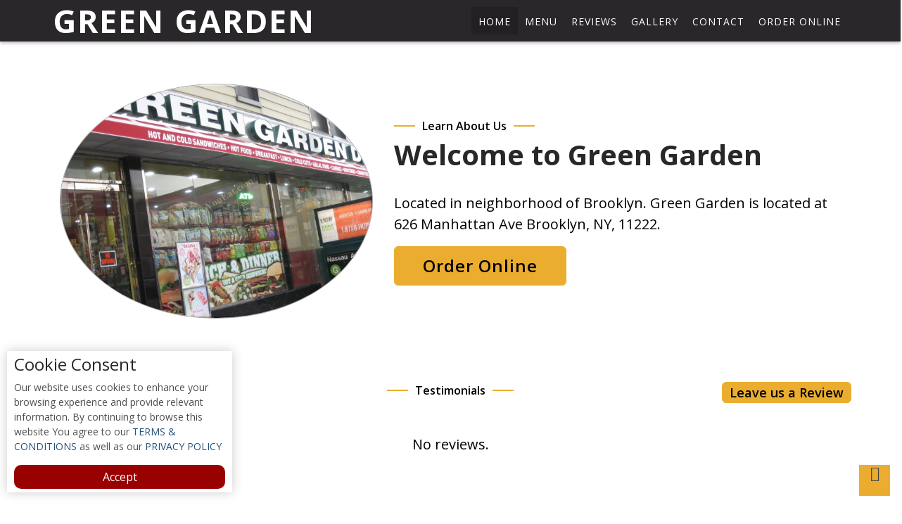

--- FILE ---
content_type: text/html; charset=UTF-8
request_url: https://greengardenbuffet.com/
body_size: 31206
content:
<!DOCTYPE html>
<html lang="en">
	<head>
		<meta http-equiv="content-type" content="text/html; charset=UTF-8">
        <meta charset="utf-8">
        <title>Green Garden in Brooklyn</title>
        <meta content="width=device-width, initial-scale=1.0" name="viewport">
        <meta content="" name="keywords">
        <meta content="" name="description">
		
				  <link rel="icon" href="https://greengardenbuffet.com/images/favicon.png" sizes="32x32" />
		  
        <!-- Google Font -->
        <link href="https://greengardenbuffet.com/assets/front-page/site_template/css/css2.css" rel="stylesheet">

        <!-- CSS Libraries -->
        <link href="https://greengardenbuffet.com/assets/front-page/site_template/css/bootstrap.css" rel="stylesheet">
        <link href="https://greengardenbuffet.com/assets/front-page/site_template/css/all.css" rel="stylesheet">
        <link href="https://greengardenbuffet.com/assets/front-page/site_template/css/animate.css" rel="stylesheet">
        <link href="https://greengardenbuffet.com/assets/front-page/site_template/css/flaticon.css" rel="stylesheet"> 
        <link href="https://greengardenbuffet.com/assets/front-page/site_template/css/owl.css" rel="stylesheet"> 

        <!-- Template Stylesheet -->
        <link href="https://greengardenbuffet.com//assets/front-page/site_template/css/style.css" rel="stylesheet">
        
        <link href="https://fonts.googleapis.com/css2?family=Open+Sans:wght@300;400;600;700;800&display=swap" rel="stylesheet"> 
        <link rel="stylesheet" href="https://cdnjs.cloudflare.com/ajax/libs/font-awesome/6.0.0-beta2/css/all.min.css" integrity="sha512-YWzhKL2whUzgiheMoBFwW8CKV4qpHQAEuvilg9FAn5VJUDwKZZxkJNuGM4XkWuk94WCrrwslk8yWNGmY1EduTA==" crossorigin="anonymous" referrerpolicy="no-referrer" />
		<style>
			.fab, .fa { font-family: "Font Awesome 6 Brands";  font-weight: 400;}
		</style>
        
    </head>

    <body class="theme3"> 

		<div class="skip-links">
		  <a rel="nofollow" href="#about" role="button" class="visually-hidden">Skip to main content</a>
		  <a rel="nofollow" href="#footer" role="button" class="visually-hidden">Skip to footer</a>
		</div>

                <!-- Nav Bar Start -->
        <style>
	.navbar-nav .dropdown-menu .dropdown-item {
    font-size: 14px;
    letter-spacing: 1px;
    text-transform: uppercase;
	}
	.navbar-nav .dropdown-menu h5 {
    font-size: 16px;
	}
	.navbar-nav .dropdown-menu {
    padding: 10px 20px;
	}
	.navbar-nav .dropdown-menu .dropdown-item::empty{
	display:none;
	}
</style>	
<div class="navbar navbar-expand-lg bg-dark navbar-dark nav-sticky">
	<div class="container-fluid">
		
		<a rel="nofollow" href="/" class="navbar-brand">
			Green Garden		</a>
		<button type="button" class="navbar-toggler" data-toggle="collapse" data-target="#navbarCollapse">
			<span class="navbar-toggler-icon"></span>
			<span style="display:none">Menu</span>
		</button>
		
		<div class="collapse navbar-collapse justify-content-between" id="navbarCollapse">
			<ul class="navbar-nav ml-auto menu-link">
									<li class="nav-item"><a rel="nofollow" href="#hero" role="button" class="nav-link navSame active">Home</a></li>
					<li class="nav-item"><a rel="nofollow" href="#menu" role="button" class="nav-link navSame">Menu</a></li>
										
					<li class="nav-item"><a rel="nofollow" href="#reviews" role="button" class="nav-link navSame">Reviews</a></li>
					<li class="nav-item"><a rel="nofollow" href="#foods" role="button" class="nav-link navSame">Gallery</a></li>
					<li class="nav-item"><a rel="nofollow" href="#contact" role="button" class="nav-link navSame">Contact</a></li>
					
					<li class="nav-item"><a rel="nofollow" href="https://greengardenbuffet.com/restaurant/order-online-17940.html" class="nav-link ">Order Online</a></li>			</ul>
			
										<div class="header-social py-2">
									</div>
					</div>
	</div>
</div>        <!-- Nav Bar End -->

        <!-- Hero Start -->
                <div id="hero" class="hero">
            <div class="container-fluid">
                <div class="row align-items-center">
                    <div class="col-sm-12">
						<p>&nbsp;</p>
                    </div>
                </div>
            </div>
        </div>
        <!-- Hero End -->
<div id="main-content"></div>



<!-- About Start -->
<div id="about" class="about wow fadeInUp menu-other" data-wow-delay="0.1s" style="visibility: visible; animation-delay: 0.1s; animation-name: fadeInUp;">
	<div class="container">
		<div class="row align-items-center">
			<div class="col-lg-5 col-md-6">
				<div class="about-img">
					<img src="/r_gallery_images/rgallery-17940/0001-BG.jpg" alt="gally image">				</div>
			</div>
			<div class="col-lg-7 col-md-6">
				<div class="section-header text-left">
					<p>Learn About Us</p>
					<h2>Welcome to Green Garden</h2>
				</div>
				<div class="about-text">
					<p class="permossion-for-mobile hide-div">Located in  neighborhood of Brooklyn. Green Garden is located at 626 Manhattan Ave Brooklyn, NY, 11222.</p> 
					<a rel="nofollow" class="btn" href="https://greengardenbuffet.com/restaurant/order-online-17940.html">Order Online</a>
				</div>
			</div>
		</div>
	</div>
</div>
<!-- About End -->

<!-- Event Start -->

<!-- Event End -->


<!-- Testimonial Start -->
<div id="reviews" class="testimonial wow fadeInUp menu-other reviewCls reviewCls1" data-wow-delay="0.1s">
	<div class="container">
		<div class="section-header text-center">
			<p>Testimonials</p>
			<div class="clearfix"></div>
			<a rel="nofollow" href="#" role="button" class="btn reviewBtn reviewBtn1" data-target="#reviewm" backdrop="static" data-toggle="modal" googl="true" tiney="true">Leave us a Review</a>
		</div>
					<p style="text-align:center;">No reviews.</p>
			</div>
</div>
<!-- Testimonial End -->


<div id="reviewm" class="modal" tabindex="-1" aria-labelledby="reviewm" aria-hidden="true"> 
   <div class="modal-content">
      <div class="modal-header form-group">
         <h3>Review For Green Garden</h3>
		 
		 <button type="button" class="btn-close close" data-bs-dismiss="modal" data-dismiss="modal" aria-label="Close">X</button>      </div> 
      <div class="modal-body"> 
         <h4 class="text-center text-success rest_s_submitted" style="display:none;">Successfully Submitted</h4>
         <h4 class="text-center text-danger rest_captcha_error" style="display:none;">Please fill correct captcha code.</h4>
         <form class="form-horizontal frm-grp-mgnbt"  method="post" role="form" id="reviewsubmit">
			
            <div id="Div8" class="form-group">
               <label for="review" class="col-sm-12 control-label">Write Questions, Comment Or Post</label>
               <div class="col-sm-12">
					<label for="userreview" style="display:none">Your comment</label>
                  <textarea rows="6" cols="40" class="form-control input-border-orange userreviewsend" name="user_review" id="userreview" placeholder="Input Your comment...." style="border:#FF7F01 1px solid;" required></textarea>
                  <!--p class="optionally">(Optionally)</p-->
               </div>
            </div>
            <input class="rid"  name="rid" type="hidden" value="17940"> 
            <div id="Div7" class="form-group">
               <label for="inputEmail3" class="col-sm-12 control-label">Turn this post into a review with a rating</label>
               <div class="col-sm-12">
                  <fieldset class="rating" role="group">
						<legend class="hide d-none">Rating</legend>
					  <div class="rating" role="optgroup">
						<div class="rate">
							<input type="radio" checked id="star5" name="rating" value="5" />
							<label for="star5" title="text">5 stars</label>
							<input type="radio" id="star4" name="rating" value="4" />
							<label for="star4" title="text">4 stars</label>
							<input type="radio" id="star3" name="rating" value="3" />
							<label for="star3" title="text">3 stars</label>
							<input type="radio" id="star2" name="rating" value="2" />
							<label for="star2" title="text">2 stars</label>
							<input type="radio" id="star1" name="rating" value="1" />
							<label for="star1" title="text">1 star</label>
						</div>
					  </div>
				  </fieldset>
               </div>
               <hr class="brown rw-line clearfix"> 
               <div class="form-group clearfix">
                  <div class="col-sm-12 text-center"> 
					<p>
										<input type="hidden" value="35" name="authNum"> 
					<input type="hidden" value="" name="hpinput"> 
						<span> <strong>33 + 2 = </strong> </span>
						<label for="captcha-code" style="display:none">Captcha Code</label>
						<input type="number" class="form-control" id="captcha-code" value="" name="captcha" required style="width: 80px;display: inline-block;">
					</p>
                     <button  type="submit" class="btn btn-success commn-red-cl">Post Comment</button>
                  </div>
               </div>
         </form>
         <div class="modal-footer"></div>
         </div>
      </div>
   </div>
</div>

<style>
:focus {outline: 1px solid #007bff;outline-offset: 1px;}
:root {
  --themeBgColor: #ebad2f;  
  --themeColor: #000;  
}
.clearfix {clear: both;}
.reviewCls .section-header {max-width: 100%;}
.btn.reviewBtn {position: absolute;z-index: 99;right: 0;top: 0;padding: 5px 10px;font-size: 18px;letter-spacing: 0;background:var(--themeBgColor);color:var(--themeColor);}
#reviewm{color:#000;font-size:15px;}
.modal {z-index: 99999;}
.modal-content {width: 400px;max-width: 100%;margin: auto;}
#reviewm .modal-header.form-group {background: var(--themeBgColor);padding: 2px 16px;color: #000;}
#reviewm .modal-header h3 {margin: 0;color:var(--themeColor);font-size: 22px;text-align: left;width: 100%;padding: 5px 0px 8px;}
#reviewm .modal-body {padding: 0px 36px;}
#reviewm .btn-close.close {background: var(--themeBgColor);color: var(--themeColor);opacity: 1;font-weight: bold;border: 1px solid var(--themeColor);width: auto;height: auto;padding: 5px;line-height: 16px;margin: 0;border-radius: 15px;font-size: 18px;}
.rating .rating-star {display: inline-block;position: relative;padding-right: 4px;margin-left: -5px;color: #b20d0d;}
.commn-red-cl.btn-success  {font-size: 1rem;font-weight: 400;color: var(--themeColor);width: auto;padding: 10px 20px;}
.commn-red-cl {background-color: var(--themeBgColor);border-color:var(--themeBgColor);}
.optionally {font-size: 12px;color: #797979;}
.rate {float: left;height: 46px;padding: 0 10px;}
.rate:not(:checked) > input {position:absolute;top:-9999px;}
.rate:not(:checked) > label {float:right;width:1em; overflow:hidden; white-space:nowrap; cursor:pointer; font-size:30px; color:#ccc;}
.rate:not(:checked) > label:before {content: '★ ';}
.rate > input:checked ~ label {color: var(--themeBgColor);    }
.rate:not(:checked) > label:hover,
.rate:not(:checked) > label:hover ~ label {color: #deb217;  }
.rate > input:checked + label:hover,
.rate > input:checked + label:hover ~ label,
.rate > input:checked ~ label:hover,
.rate > input:checked ~ label:hover ~ label,
.rate > label:hover ~ input:checked ~ label {color: var(--themeBgColor);}
.reviewCls.reviewCls1 .section-header .clearfix{display:none;}

@media (max-width: 991.98px) {  
	.btn.reviewBtn {top: 10px;left: 0;right: 0;margin: auto;width: 206px;}
	.btn.reviewBtn.reviewBtn8, .btn.reviewBtn.reviewBtn7, .btn.reviewBtn.reviewBtn6, .btn.reviewBtn.reviewBtn5, .btn.reviewBtn.reviewBtn1 {position: relative;top: 13px;}
	.btn.reviewBtn.reviewBtn6, .btn.reviewBtn.reviewBtn5{margin-bottom:20px;}
	.reviewCls.reviewCls1 .section-header .clearfix{display:block;clear:both;}
}
</style>



<!-- Team Start -->
<div id="foods" class="team menu-other">
	<div class="container">
		<div class="section-header text-center wow zoomIn" data-wow-delay="0.1s" style="visibility: visible; animation-delay: 0.1s; animation-name: zoomIn;">
			<p>Food Gallery</p>
			<h3 style="margin: 0;position: relative;font-size: 40px;font-weight: 700;">See our Gallery</h3>
		</div>
		
					
			<div class="row justify-content-md-center">
				
									<div class="col-lg-3 col-md-6 wow fadeInUp" data-wow-delay="0.0s" style="visibility: visible; animation-delay: 0s; animation-name: fadeInUp;">
						<div class="team-item">
							<div class="team-img">
								<img src="/r_gallery_images/rgallery-17940/0001-BG.jpg" alt="gallery image 1" width="223" height="167">
							</div>
						</div>
					</div>
							</div>
			
				</div>
</div>
<!-- Team End -->

<section class="subscribe-section">
	<div class="container">
		<div class="row mx-0 py-5 my-3 text-center subscribe-deals">
			<div class="col-md-12">
				<h3>Subscribe to EXCLUSIVE DEALS </h3>
			</div>
			<div class="col-md-12">
				<div id="subscribe_message"></div>
				<form action="" method="post" id="subscribe_post">
					<div class="error-span" style="color:#e32929;font-weight: bold;padding: 5px 1px 12px;"></div>
					<p>
						<label><input type="checkbox" name="textCheck" value="yes" class="textCheck"> Text Me &nbsp;&nbsp;</label>
						<label for="phoneI" class="hide d-none">Phone</label>
						<input type="number" id="phoneI" class="input-field phone-v" name="phone"  placeholder="Type Your Phone" aria-label="phone">
					</p>
					
					<p>
						<label><input type="checkbox" name="emailCheck" class="emailCheck" value="yes"> Email Me </label>
						<label for="emailI" class="hide d-none">Email</label>
						<input type="email" class="input-field phone-v email-v" name="email" placeholder="Type Your Email" aria-label="email" id="emailI">
						<input type="hidden" value="17940" name="rid">
					</p>
					<p><input type ="submit" class="input-field  submit" value="Subscribe"></p>
				</form> 
				<h3 class="sub-mail-text" style="font-size: 20px;">Subscribe for Email and/or Subscribe for SMS phone</h3>
				<ul class="unsubscribe-txt">
							<li>Message Delivery powered by WhereYouEat.com</li>
							<li>By signing up via text, you agree to receive recurring restaurant specials from this restaurant and other local restaurants in this area.</li>
							<li>Consent is not a condition of purchase.</li>
							<li>Reply STOP to unsubscribe.</li>
							<li>Reply HELP for help.</li>
							<li>Message frequency varies. Msg & Data rates may apply. View our <a href="https://greengardenbuffet.com/privacy-policy">Privacy Policy</a> and <a href="https://greengardenbuffet.com/terms-and-condition">Terms of Service</a>.</li>
							<!--li>*Standard Message Rates may apply</li>
							<li>*Unsubscribe to SMS/Messages by Replying "STOP"</li-->
							</ul>
			</div>
			<div class="col-md-2"></div>
		</div>
		<div class="row"><div class="col-sm-12"><p>&nbsp;</p></div></div>
	</div>
</section>

<style>
.subscribe-deals{background-color: #fff; border: 2px solid #222;max-width: 900px;margin: auto !important;}
.subscribe-deals h4 {font-size: 33px;margin-bottom: 20px;}
form#subscribe_post p input {font-size: 18px;padding: 10px;border-radius: 5px;border: 1px solid #fff0;background-color: #f2f2f2;box-shadow: inset 0 0 3px #b5b5b5;outline: 0;}
form#subscribe_post p.form-p {float: left;width: auto;margin: 10px 10px;}
form#subscribe_post p input.input-field.submit {float: left;width:99%;margin: 10px auto;background: #00821e;letter-spacing: 2px;transition: 0.3s all;color: #fff;}
#subscribe_post p {font-size: 16px !important;margin-bottom: 10px;}
div#subscribe-full-box-new-btn p.sub-mail-text {clear:both;float: left;width: 100%;font-size: 20px;margin-bottom: 0;}
.unsubscribe-txt{padding-left: 0px;}
.unsubscribe-txt li {text-align: left;font-size: 13px;list-style: none;list-style: disc; margin-left: 25px;}
.subscribe-section a {text-decoration: underline;color: #000;font-size: 13px;}

@media (max-width: 991.98px) {  
	/*form#subscribe_post p input {width: 46.5%;}*/
}
@media (max-width: 767px) {  
	form#subscribe_post p {width: 100% !important;text-align: center;clear: both;}
	/*form#subscribe_post p input {width: 100% !important;}*/
}
</style>

<!-- Blog Start -->
<div id="contact" class="blog menu-other">
	<div class="container">
		<div class="section-header text-center wow zoomIn" data-wow-delay="0.1s" style="visibility: visible; animation-delay: 0.1s; animation-name: zoomIn;">
			<p>Contact</p>
			<h2>Get in touch with us.</h2>
		</div>
		<div class="row">
			<div class="col-md-12 mx-auto text-center section-header text-center wow zoomIn"> 
				<h3><strong>Green Garden</strong></h3>
				<h3 class="mb-2" style="color: #000">
					626 Manhattan Ave Brooklyn, NY, 11222                    
					<br> Call <a rel="nofollow" href="tel:718-389-0989">718-389-0989</a> 
				</h3>
				<div class="footer-social">
									</div>
				
				<div class="hero-btn text-center">
					<a rel="nofollow" class="btn" href="https://greengardenbuffet.com/restaurant/order-online-17940.html">Order Now</a>
				</div>
			</div>
		</div>
		<div class="row">
			<div class="col-md-12">
								<div id="map" style="width: 100%; height: 300px;" class="hide-div"></div>
				<link rel="stylesheet" href="https://unpkg.com/leaflet@1.9.3/dist/leaflet.css" integrity="sha256-kLaT2GOSpHechhsozzB+flnD+zUyjE2LlfWPgU04xyI=" crossorigin=""/>
				<script src="https://unpkg.com/leaflet@1.9.3/dist/leaflet.js" integrity="sha256-WBkoXOwTeyKclOHuWtc+i2uENFpDZ9YPdf5Hf+D7ewM=" crossorigin=""></script>
				<noscript>Your browser does not support JavaScript!</noscript>
				
				<style>.leaflet-control-attribution.leaflet-control {display: none;}</style>
				<script>
					const map = L.map('map').setView([40.7237256, -73.9506043], 14);
					const tiles = L.tileLayer('https://tile.openstreetmap.org/{z}/{x}/{y}.png', {
						maxZoom: 19,
						attribution: '&copy; <a rel="nofollow" href="http://www.openstreetmap.org/copyright">OpenStreetMap</a>'
					}).addTo(map);
					
					const marker = L.marker([40.7237256, -73.9506043]).addTo(map)
					.bindPopup('<b>Green Garden</b><br>626 Manhattan Ave Brooklyn, NY, 11222').openPopup();
					//map.on('click', onMapClick);
					
				</script>
				<noscript>Your browser does not support JavaScript!</noscript>
			</div>
			
		</div>
	</div>
</div>
<!-- Blog End -->



<div id="menu" class="inner-page menu-section">
	<div class="container">
		<p>&nbsp;</p>
		<div class="section-header text-center wow zoomIn" aria-label="contentinfo" role="contentinfo" data-wow-delay="0.1s">
			<p>Menu</p>
			<h3 style="font-size:36px;">See our Menu</h3>
		</div>
		<div class="row  justify-content-md-center">
			<div class="col-md-8">
				<p style="text-decoration: underline;text-align: center;"><a href="/restaurant/order-online-17940.html"><strong>View Text Version of Menu (order page)</strong></a></p>							</div>
		</div>
	</div>
</div>

<style>
	body, .testimonial .testimonial-item p, .leaflet-popup-close-button span{color:#000000;}
	.find-us .deal p img {margin-bottom: 5px;}
	img {max-width:100%;}
	
	/*Events Section Css Start*/
	
	.events-div{
	display:flex;
	justify-content:center;
	}
	
	.events {
    margin: 30px 0;
    padding: 40px 0;
    background: linear-gradient(45deg, #ffde9c, #fff0d2);
	}
	.events h2 {
    font-size: 40px;
    font-weight: 700;
    padding: 15px 0;
	}
	.events-div {
    flex-wrap: wrap;
	align-items: center;
	}
	.events-div .btn {
    font-size: 20px;
	}
	.events-div .eventsBtncls {
    margin: 10px 0;
	}
	@media (max-width:1200px){
	.events-div .btn {
    text-align: center;
    font-size: 20px;
    margin: 0 10px;
    width: 100%;
    padding: 10px;
	}
	.events-div .eventsBtncls {
    margin: 10px 0;
    width: 50% !important;
    max-width: 50%;
	}
	}
	@media (max-width:575px){
	.events-div .btn {
    font-size: 16px;
    width: 100%;
    padding: 10px;
    text-wrap: wrap;
	}
	.events-div .eventsBtncls {
    width: 50%;
	max-width: 50% !important;
	
	}
	}
	/*Events Section Css end*/
</style>


        <!-- Footer Start -->
        <div id="footer" class="footer wow fadeIn" data-wow-delay="0.3s" style="visibility: visible; animation-delay: 0.3s; animation-name: fadeIn;" role="contentinfo" aria-label="footer">
            <div class="container-fluid">
                <div class="container">
											<div class="footer-info">
							<a rel="nofollow" href="/" class="footer-logo">
															</a>
							<h3> 626 Manhattan Ave Brooklyn, NY, 11222</h3>
							<div class="footer-menu">
								<a rel="nofollow" href="tel:718-389-0989"><p>Call @ 718-389-0989</p></a> | 
								<a rel="nofollow" href="https://greengardenbuffet.com/restaurant/order-online-17940.html"><p>Order Online</p></a>
							</div>
						   
							<div class="footer-social">
															</div>
							<div class="footerMenuOuterLine"><p style="margin-top: 10px;
					font-size: 15px !important;margin-bottom: 0px; color:#fff;">By accessing this website you agree to</p></div>
							<div class="footer-menu footerMenuBottom" style="display:flex; margin-top:10px;">
								<a rel="nofollow" href="https://greengardenbuffet.com/terms-and-condition"><p>Terms & Conditions</p></a>
								<a rel="nofollow" href="https://greengardenbuffet.com/privacy-policy"><p>Privacy Policy</p></a>
								<a rel="nofollow" href="https://greengardenbuffet.com/ada-compliance"><p>ADA Accessibility, Compliance & Report a Problem</p></a>
															</div>
							<div class="adaTxt"><p style="color:#ffffff; font-size:16px; background-color:#29272a;">Accessibility Compliance and Support Options: 
If you have a hard time viewing items on this webpage, we provide instant support to read menu items AND accept orders over the phone call us at 718-389-0989</p></div>
	  
						</div>
					                </div>
                <div class="container copyright">
                    <div class="row">
                        <div class="col-md-12 text-center">
							<p>Copyright &copy; 2026 / <a rel="nofollow" href="/">Green Garden</a> </p>
                        </div>
                    </div>
                </div>
            </div>
        </div>
        <!-- Footer End -->

        <a rel="nofollow" href="#" role="button" class="back-to-top" style="display: inline;" aria-label="back to top"><em class="fa fa-chevron-up" role="presentation"></em></a>
		<style>
		.adaTxt a{color:#fff;}
		.footer .footer-social a em {margin-right: 15px;font-size: 20px;color: #ffffff;transition: .3s;}
		</style>
        <!-- JavaScript Libraries -->
        <script src="https://greengardenbuffet.com/assets/front-page/site_template/js/jquery-3.js"></script>
		<noscript>Your browser does not support JavaScript!</noscript>
        <script src="https://greengardenbuffet.com/assets/front-page/site_template/js/bootstrap.js"></script>
		<noscript>Your browser does not support JavaScript!</noscript>
        <script src="https://greengardenbuffet.com/assets/front-page/site_template/js/easing.js"></script>
		<noscript>Your browser does not support JavaScript!</noscript>
        <script src="https://greengardenbuffet.com/assets/front-page/site_template/js/wow.js"></script>
		<noscript>Your browser does not support JavaScript!</noscript>
        <script src="https://greengardenbuffet.com/assets/front-page/site_template/js/owl.js"></script> 
		<noscript>Your browser does not support JavaScript!</noscript>
        
        <!-- Template Javascript -->
        <script src="https://greengardenbuffet.com/assets/front-page/site_template/js/main.js"></script>
		<noscript>Your browser does not support JavaScript!</noscript>
    <script>
	jQuery(document).ready(function(){
		/*jQuery('.navbar-toggler').click(function (e) { 
			//alert('sdf');
			jQuery('#navbarCollapse').toggleClass('show');
		});*/
		jQuery('.menu-link .navSame').click(function (e) { 
			e.preventDefault();
			var id = jQuery(this).attr('href'); 
							jQuery('html, body').animate({
					scrollTop: jQuery(id).offset().top - 40 
				}, 'slow');
				if(jQuery( window ).width() < 767) {
					jQuery('.navbar-toggler').addClass('collapsed');
					jQuery('#navbarCollapse').removeClass('show');
					jQuery('.navbar-toggler').attr('aria-expanded','false');
				}
					});
		
		jQuery("#subscribe_post").submit(function(e){
	e.preventDefault();
    var phone=jQuery('.phone-v').val();
    var email=jQuery('.email-v').val();
	
	var emailCheck = 'true';
	if (jQuery('.emailCheck').is(':checked') && email!='') {  } 
	else if (jQuery('.emailCheck').is(':checked') && email=='') { emailCheck = 'Please add your email address.'; } 
	else { if(email!='') { emailCheck = 'Please check email me checkbox.'; } }
	var textCheck = 'true';
	if (jQuery('.textCheck').is(':checked') && phone!='') {  } 
	else if (jQuery('.textCheck').is(':checked') && phone=='') { textCheck = 'Please add phone number.'; } 
	else { if(phone!='') { textCheck = 'Please check text me checkbox.'; } }
			
    if(phone=='' && email==''){
        jQuery('.error-span').text('Please fill the at least one field value');
    } else if (emailCheck!='true') {
		jQuery('.error-span').text(emailCheck);
	} else if (textCheck!='true') {
		jQuery('.error-span').text(textCheck);
	} else {
		jQuery('.error-span').text('');         
		jQuery.ajax({
			type:"post",
			data:jQuery('#subscribe_post').serialize(),
			url:"https://greengardenbuffet.com//Restaurant/subscribe",
			success:function(data){
				jQuery('#subscribe_post .phone-v').val(''); 
				jQuery('#subscribe_message').html(data);
				setInterval(function(){ jQuery('#subscribe_message').html(''); }, 15000);
			}
		});
    }
});

jQuery('#reviewsubmit').submit(function(e){
    e.preventDefault();
    var form = jQuery(this);
    jQuery.ajax({
        type:'POST',
        url:'https://greengardenbuffet.com//Restaurant/insert_review',
        data: form.serialize(), 
        success:function(data){
			if(data.indexOf('text-danger') == -1){
				jQuery('.rest_s_submitted').show();
				jQuery('.rating-star').removeClass('selected');
				jQuery('#reviewsubmit input[type="text"]').val('');
				jQuery('#reviewsubmit input[type="url"]').val('');
				jQuery('#reviewsubmit input[type="number"]').val('');
				jQuery('#reviewsubmit input[type="email"]').val('');
				jQuery("#reviewsubmit textarea").val("");
			} else {
				jQuery('.rest_captcha_error').show();
			}
        }
			
    });
});		
		
	});
	</script>
<noscript>Your browser does not support JavaScript!</noscript>
	
	<!-- Default Statcounter code for WEBSITE TEMPLATES
http://noourl.com -->
<script type="text/javascript">
var sc_project=12829378; 
var sc_invisible=1; 
var sc_security="0374d9f7"; 
</script>
<script type="text/javascript"
src="https://www.statcounter.com/counter/counter.js"
async></script>
<noscript><div class="statcounter"><a rel="nofollow" title="real time web analytics" href="https://statcounter.com/" target="_blank"><img class="statcounter" aria-label="opens in a new tab" src="https://c.statcounter.com/12829378/0/0374d9f7/1/" alt="real time web analytics" referrerPolicy="no-referrer-when-downgrade"></a></div></noscript>
<!-- End of Statcounter Code -->



<div id="cookiePopup">
	<h4>Cookie Consent</h4>
		<p>Our website uses cookies to enhance your browsing experience and provide relevant information. By continuing to browse this website You agree to our<a href="/terms"> TERMS & CONDITIONS</a> as well as our<a href="/privacy"> PRIVACY POLICY</a></p>
	<button id="acceptCookie">Accept</button> 
</div>
<script type="text/javascript">
	let acceptCookie= document.getElementById("acceptCookie");
	acceptCookie.onclick= function(){
		fetchData();
	}
	checkCookies();
	function checkCookies() {
		const xhr = new XMLHttpRequest();
		xhr.open('GET', 'https://greengardenbuffet.com/check-cookies', true); 
		xhr.onload = function() {
			if (xhr.status >= 200 && xhr.status < 300) { 
				const data = xhr.responseText; 
				//console.log(data);
				if(data == "done"){ document.getElementById("cookiePopup").style.display = "none"; } 
				else { document.getElementById("cookiePopup").style.display = "block"; }
			} else {
				//console.error('Error fetching data:', xhr.statusText);
			}
		};
		xhr.onerror = function() {
			//console.error('Network error');
		};
		xhr.send();
	}
	function fetchData() {
		const xhr = new XMLHttpRequest();
		xhr.open('GET', 'https://greengardenbuffet.com/set-cookies', true); 
		xhr.onload = function() {
			if (xhr.status >= 200 && xhr.status < 300) { 
				const data = xhr.responseText; 
				//console.log(data);
				if(data == "done"){ document.getElementById("cookiePopup").style.display = "none"; } 
				else { document.getElementById("cookiePopup").style.display = "block"; }
			} else {
				//console.error('Error fetching data:', xhr.statusText);
			}
		};
		xhr.onerror = function() {
			//console.error('Network error');
		};
		xhr.send();
	}
</script>
<noscript>Your browser does not support JavaScript!</noscript>
<style>
#cookiePopup {z-index: 99999;background: white;width: 25%;position: fixed;left: 10px;bottom: 20px;box-shadow: 0px 0px 15px #cccccc;padding: 5px 10px;min-width: 250px;}
#cookiePopup p{text-align: left;font-size: 14px;color: #4e4e4e;}
#cookiePopup p a{color: #23527c;}
#cookiePopup button{width: 100%;border: navajowhite;background:#900;padding: 5px;border-radius: 10px;color: white;}
</style>
	<style>
	img{max-width:100%;}
</style>
<script>
		(function(d){
		  var s = d.createElement("script");
		  // uncomment the following line to override default position*/
		   s.setAttribute("data-position", 2);
		  // uncomment the following line to override default size (values: small, large)*/
		   s.setAttribute("data-size", "small");
		  /* uncomment the following line to override default language (e.g., fr, de, es, he, nl, etc.)*/
		  /* s.setAttribute("data-language", "language");*/
		  /* uncomment the following line to override color set via widget (e.g., #053f67)*/
		  /* s.setAttribute("data-color", "#053e67");*
		  /* uncomment the following line to override type set via widget (1=person, 2=chair, 3=eye, 4=text)*
		  /* s.setAttribute("data-type", "1");*
		  /* s.setAttribute("data-statement_text:", "Our Accessibility Statement");*
		  /* s.setAttribute("data-statement_url", "http://www.example.com/accessibility")";*
		  /* uncomment the following line to override support on mobile devices*
		  /* s.setAttribute("data-mobile", true);*
		  /* uncomment the following line to set custom trigger action for accessibility menu*
		  /* s.setAttribute("data-trigger", "triggerId")*/
		  s.setAttribute("data-account", "fnXRo6k5N5");
		  s.setAttribute("src", "https://cdn.userway.org/widget.js");
		  (d.body || d.head).appendChild(s);
		})(document)
	</script>
	<noscript>Please ensure Javascript is enabled for purposes of <a href="https://userway.org">website accessibility</a></noscript>
</body>
</html>

--- FILE ---
content_type: text/css
request_url: https://greengardenbuffet.com//assets/front-page/site_template/css/style.css
body_size: 6897
content:
/*******************************/
/********* General CSS *********/
/*******************************/
body {color: #797979;background: #ffffff;font-family: 'Open Sans', sans-serif;}
h1,
h2, 
h3, 
h4,
h5, 
h6 {color: #29272a;}
a {color: #454545;transition: .3s;}
a:hover,
a:active,
a:focus {color: #ebad2f;outline: none;text-decoration: none;opacity:0.8;}
p {font-size: 20px;color: #000;}



.btn:focus, .btn:active, .btn:hover,
.form-control:focus {box-shadow: none;background-color: #fff; border:1px solid #ebad2f;}
.container-fluid {max-width: 1366px;}
.back-to-top {position: fixed;display: none;background: #ebad2f;width: 44px;height: 44px;text-align: center;line-height: 1;font-size: 22px;right: 15px;bottom: 15px;transition: 0.5s;z-index: 9;}
.back-to-top:hover {background: #fff;border: 1px solid #ebad2e;}
.back-to-top:hover i {color: #000;}
.back-to-top i {color: #000;;padding-top: 10px;}

/**********************************/
/********** Top Bar CSS ***********/
/**********************************/
.top-bar {position: relative;height: 35px;background: #ebad2f;}
.top-bar .top-bar-left {display: flex;align-items: center;justify-content: flex-start;}
.top-bar .top-bar-right {display: flex;align-items: center;justify-content: flex-end;}
.top-bar .text {display: flex;align-items: center;justify-content: center;flex-direction: row;height: 35px;padding: 0 10px;text-align: center;border-left: 1px solid rgba(255, 255, 255, .15);}
.top-bar .text:last-child {border-right: 1px solid rgba(255, 255, 255, .15);}
.top-bar .text i {font-size: 13px;color: #ffffff;margin-right: 5px;}
.top-bar .text h2 {color: #eeeeee;font-weight: 400;font-size: 13px;letter-spacing: 1px;margin: 0;}
.top-bar .text p {color: #eeeeee;font-size: 14px;font-weight: 400;margin: 0 0 0 5px;}
.top-bar .social {display: flex;height: 35px;font-size: 0;justify-content: flex-end;}
.top-bar .social a {display: flex;align-items: center;justify-content: center;width: 35px;height: 100%;font-size: 16px;color: #ffffff;border-right: 1px solid rgba(255, 255, 255, .15);}
.top-bar .social a:first-child {border-left: 1px solid rgba(255, 255, 255, .15);}
.top-bar .social a:hover {color: #092a49;background: #ffffff;}
@media (min-width: 992px) {.top-bar {    padding: 0 60px;}}

/**********************************/
/*********** Nav Bar CSS **********/
/**********************************/
.navbar {position: relative;transition: .5s;z-index: 999;}
.theme3 .navbar {background: #29272a !important;}
.navbar.nav-sticky {position: fixed;top: 0;width: 100%;box-shadow: 0 2px 5px rgba(0, 0, 0, .3);z-index:9999;}
.navbar .navbar-brand {margin: 0;color: #ffffff;font-size: 45px;line-height: 0px;font-weight: 700;text-transform: uppercase;letter-spacing: 2px;transition: .5s;}
.navbar .navbar-brand span {color: #ebad2f;text-transform: lowercase;transition: .5s;}
.navbar.nav-sticky .navbar-brand span {color: #ffffff;}
.navbar .navbar-brand img {height: auto;max-height: 80px;}
.navbar-dark .navbar-nav .nav-link,
.navbar-dark .navbar-nav .nav-link:focus,
.navbar-dark .navbar-nav .nav-link:hover,
.navbar-dark .navbar-nav .nav-link.active {padding: 10px 10px 8px 10px;color: #ffffff;}
.navbar-dark .navbar-nav .nav-link:hover,
.navbar-dark .navbar-nav .nav-link.active {background:rgba(19, 19, 19, 0.3);transition: none;}
.navbar .dropdown-menu {margin-top: 0;border: 0;border-radius: 0;background: #f8f9fa;}
@media (min-width: 992px) {
	.navbar {position: absolute;width: 100%;top: 0;padding: 0px 60px;background: rgba(0, 0, 0, .3) !important;z-index: 9;}
	.navbar.nav-sticky {padding: 10px 60px;background: #29272a !important;}
	.navbar a.nav-link {padding: 8px 15px;font-size: 14px;letter-spacing: 1px;text-transform: uppercase;}
}
@media (max-width: 991.98px) {   
.navbar {    padding: 15px;    background: #29272a !important;}
.navbar .navbar-brand span {    color: #ffffff;}
.navbar a.nav-link {    padding: 5px;}
.navbar .dropdown-menu {    box-shadow: none;}
}

.header-social a {
  color: #fff;
  padding-left: 10px;
  font-size: 20px;
}

/*******************************/
/********** Hero CSS ***********/
/*******************************/


.hero {position: relative;width: 100%;margin-bottom: 45px;padding: 100px 0;overflow: hidden;}
.theme3 .hero {margin:2px;padding:0;}
.hero .container-fluid {padding: 0;}
.hero .hero-image {position: relative;text-align: right;}
.hero .hero-image img {max-width: 80%;max-height: 80%;}
.hero .hero-text {position: relative;padding-left: 75px;display: flex;align-items: flex-start;justify-content: center;flex-direction: column;background: #ffffffb8;}
.hero .hero-text h1 {color: #ebad2f;font-size: 45px;font-weight: 700;margin-bottom: 20px;}
.hero .hero-text p {color: #ebad2f;font-size: 18px;margin-bottom: 25px;}
.btn {padding: 15px 40px;font-size: 24px;font-weight: 600;letter-spacing: 1px;color: #000;background: #ebad2f;border-radius: 6px;transition: .3s;line-height: 100%;border: 1px solid #ebad2f;}
.btn:hover {color: #ebad2f;background: #ffffff;border: 1px solid #ebad2f;}
.hero .hero-btn .btn:first-child {margin-right: 10px;}

@media (max-width: 991.98px) {
	.hero .hero-text {    padding: 0 15px;}
	.hero .hero-text h1 {    font-size: 35px;}
	.hero .hero-text p {    font-size: 16px;}
	.hero .hero-text .btn {    padding: 12px 30px;    letter-spacing: 1px;}
}
@media (max-width: 767.98px) {
	.hero .hero-text h1 {    font-size: 30px;    font-weight: 600;}
	.hero .hero-text p {    font-size: 14px;}
	.hero .hero-text .btn {    padding: 10px 15px;    font-weight: 400;    letter-spacing: 1px;}
	.team .team-img img{height:auto;}
}
@media (max-width: 575.98px) {
	.hero .hero-text h1 {    font-size: 25px;    font-weight: 600;}
	.hero .hero-text p {    font-size: 14px;}
.hero .hero-text .btn {padding: 8px 30px;font-size: 25px;font-weight: 400;letter-spacing: 0;display: inline-block;}
}

/*******************************/
/******* Page Header CSS *******/
/*******************************/
.page-header {position: relative;margin-bottom: 45px;padding: 150px 0 90px 0;text-align: center;background: #ebad2f;}
.page-header h2 {position: relative;color: #ebad2f;font-size: 60px;font-weight: 700;}
.page-header a {position: relative;padding: 0 12px;font-size: 22px;color: #ebad2f;}
.page-header a:hover {color: #ffffff;}
.page-header a::after {position: absolute;content: "/";width: 8px;height: 8px;top: -2px;right: -7px;text-align: center;color: #ebad2f;}
.page-header a:last-child::after {display: none;}
@media (max-width: 767.98px) {
	.page-header h2 {    font-size: 35px;}
	.page-header a {    font-size: 18px;}
}
.hero-text .logo {height: auto;  max-width: 100%;   }

@media only screen and (max-width: 750px) {   
.hero-text .logo {    margin: auto;}
.hero-text {    text-align: center;    width: 80%;    margin: auto; }
.hero-btn {    margin: auto;}
}
/*******************************/
/******* Section Header ********/
/*******************************/
.section-header {position: relative;max-width: 600px;margin: 0 auto;margin-bottom: 45px;}
.section-header p {display: inline-block;margin: 0 30px;margin-bottom: 5px;padding: 0 10px;position: relative;font-size: 16px;font-weight: 600;background: #ffffff;}
.section-header p::after {position: absolute;content: "";height: 2px;top: 11px;right: -30px;left: -30px;background: #ebad2f;z-index: -1;}
.section-header h2 {margin: 0;position: relative;font-size: 40px;font-weight: 700;}
@media (max-width: 767.98px) {
	.section-header h2 {    font-size: 30px;}
}

/*******************************/
/********** About CSS **********/
/*******************************/
.about {position: relative;width: 100%;padding: 45px 0;}
.about .section-header {margin-bottom: 30px;margin-left: 0;}
.about .about-img {position: relative;height: 100%;}
.about .about-img img {position: relative;width: 100%;height: 100%;object-fit: cover;border-radius:50%;border: 1px solid #aaa;}
.about .about-text p {font-size: 20px;color: #000000;}

@media (max-width: 767.98px) {
	.about .about-img {    margin-bottom: 30px;    height: auto;}
}

/*******************************/
/********* Service CSS *********/
/*******************************/
.service {position: relative;width: 100%;padding: 45px 0 15px 0;}
.service .service-item {position: relative;width: 100%;text-align: center;margin-bottom: 30px;padding: 30px;border: 1px solid rgba(0, 0, 0, .07);transition: .3s;}
.service .service-item:hover,
.service .service-item.active {background: #ebad2f;color: #ffffff;}
.service .service-icon {position: relative;margin: 0 auto 25px auto;width: 80px;height: 80px;display: flex;align-items: center;justify-content: center;border-radius: 50%;}
.service .service-icon i {position: relative;font-size: 50px;color: #ebad2f;z-index: 3;}
.service .service-icon:before {content: "";position: absolute;z-index: 0;left: 50%;top: 50%;transform: translateX(-50%) translateY(-50%);display: block;width: 80px;height: 80px;background: #ebad2f;border-radius: 50%;animation: pulse-border 2000ms ease-out infinite;}
.service .service-icon:after {content: "";position: absolute;z-index: 1;left: 50%;top: 50%;transform: translateX(-50%) translateY(-50%);display: block;width: 80px;height: 80px;background: #ebad2f;border-radius: 50%;transition: all 200ms;}
@keyframes pulse-border {
  0% {transform: translateX(-50%) translateY(-50%) translateZ(0) scale(1);opacity: 1;
  }  100% {transform: translateX(-50%) translateY(-50%) translateZ(0) scale(1.3);opacity: 0;
  }}
.service .service-item h3 {margin-bottom: 15px;font-size: 20px;font-weight: 600;transition: .3s;}
.service .service-item:hover h3,
.service .service-item.active h3 {color: #ebad2f;}
.service .service-item p {margin: 0;font-size: 16px;}


/*******************************/
/********** Class CSS **********/
/*******************************/
.class {position: relative;padding: 45px 0 15px 0;}
.class #class-filter {padding: 0;margin: -15px 0 25px 0;list-style: none;font-size: 0;text-align: center;}
.class #class-filter li {cursor: pointer;display: inline-block;margin: 5px;padding: 6px 12px;color: #ebad2f;font-size: 14px;font-weight: 400;border-radius: 0;background: none;border: 1px solid #ebad2f;transition: .3s;}
.class #class-filter li:hover,
.class #class-filter li.filter-active {background: #ebad2f;color: #ebad2f;}
.class .class-item {position: relative;margin-bottom: 30px;overflow: hidden;transition: .3s;}
.class .class-wrap {position: relative;width: 100%;}
.class .class-img {position: relative;}
.class .class-img img {position: relative;width: 100%; height: 100%; object-fit: cover;}
.class .class-text {position: relative;padding: 30px 30px 25px 30px;border-right: 1px solid rgba(0, 0, 0, .07);border-bottom: 1px solid rgba(0, 0, 0, .07);border-left: 1px solid rgba(0, 0, 0, .07);}
.class .class-text h2 {font-size: 18px;font-weight: 600;margin-bottom: 10px;}
.class .class-teacher {position: relative;height: 40px;margin-top: -50px;margin-bottom: 20px;display: flex;align-items: center;background: #ffffff;box-shadow: 0 0 10px rgba(0, 0, 0, .1);border-radius: 40px;}
.class .class-teacher img {width: 40px;height: 40px;border-radius: 40px;background: #ebad2f;}
.class .class-teacher h3 {width: calc(100% - 95px);font-size: 15px;font-weight: 600;margin: 0 0 0 15px;white-space: nowrap;overflow: hidden;}
.class .class-teacher a {width: 40px;height: 40px;padding: 0 0 3px 1px;display: flex;align-items: center;justify-content: center;font-size: 30px;font-weight: 100;color: #ebad2f;background: #ebad2f;border-radius: 40px;transition: .3s;}
.class .class-wrap:hover .class-teacher a {color: #ebad2f;background: #ebad2f;}
.class .class-meta {position: relative;display: flex;align-items: center;}
.class .class-meta p {margin: 0;font-size: 14px;}
.class .class-meta p i {margin-right: 5px;color: #ebad2f;}
.class .class-meta p:first-child {margin-right: 10px;}


/*******************************/
/********* Pricing CSS *********/
/*******************************/
.discount {position: relative;width: 100%;margin: 45px 0;padding: 90px 0;background: linear-gradient(rgba(247, 202, 201, .7), rgba(247, 202, 201, .7)), url(../img/discount-bg.png);background-attachment: fixed;background-position: center;background-repeat: no-repeat;background-size: contain;}
.discount .container {max-width: 750px;text-align: center;}
.discount .section-header {margin-bottom: 20px;}
.discount .section-header p {color: #ebad2f;background: transparent;}
.discount .section-header p::after {display: none;}
.discount .section-header h2 span {color: #F32B56;font-size: 50px;}
.discount .discount-text p {color: #454545;}
.discount .discount-text .btn {margin-top: 10px;padding: 12px 20px;font-size: 14px;font-weight: 600;letter-spacing: 1px;color: #ebad2f;background: #ebad2f;border-radius: 0;transition: .3s;}
.discount .discount-text .btn:hover {color: #ebad2f;background: #ffffff;}

/*******************************/
/********* Pricing CSS *********/
/*******************************/
.price {position: relative;width: 100%;padding: 45px 0 15px 0;}
.price .price-item {position: relative;margin-bottom: 30px;}
.price .price-header,
.price .price-body,
.price .price-footer {position: relative;width: 100%;text-align: center;background: #ffffff;overflow: hidden;}
.price .price-header {padding: 30px;background: #ebad2f;color: #ebad2f;}
.price .price-item.featured-item .price-header {background: #ebad2f;color: #ebad2f;}
.price .price-status {margin-top: -30px;text-align: right;}
.price .price-status span {position: relative;display: inline-block;height: 30px;right: -30px;padding: 7px 10px;text-align: center;color: #ebad2f;font-size: 14px;line-height: 14px;background: #ebad2f;}
.price .price-title h2 {font-size: 25px;font-weight: 700;text-transform: uppercase;}
.price .price-prices h2 {font-size: 45px;font-weight: 700;margin-left: 10px;}
.price .price-prices h2 small {position: absolute;font-size: 18px;font-weight: 400;margin-top: 9px;margin-left: -12px;}
.price .price-prices h2 span {margin-left: 1px;font-size: 18px;font-weight: 400;}
.price .price-item.featured-item h2 {color: #ebad2f;}
.price .price-body {padding: 25px 0 20px 0;border: 1px solid rgba(0, 0, 0, .07);border-bottom: none;}
.price .price-description ul {margin: 0;padding: 0;list-style: none;}
.price .price-description ul li {padding: 7px;border-bottom: 1px solid rgba(0, 0, 0, .07);}
.price .price-description ul li:last-child {border: none;}
.price .price-action {border: 1px solid rgba(0, 0, 0, .07);border-top: none;}
.price .price-action a.btn {margin-bottom: 30px;padding: 12px 20px;color: #ebad2f;font-size: 14px;font-weight: 600;letter-spacing: 1px;border-radius: 0;background: #ebad2f;transition: .3s;}
.price .price-action a:hover,
.price .price-item.featured-item .price-action a {color: #ebad2f;background: #ebad2f;}
.price .price-item.featured-item .price-action a:hover {color: #ebad2f;background: #ebad2f;}

/*******************************/
/*********** Team CSS **********/
/*******************************/
.team {position: relative;width: 100%;padding: 45px 0 15px 0;}
.team .team-item {position: relative;margin-bottom: 30px;padding: 15px;background: #ffffff;border: 1px solid rgba(0, 0, 0, .07);}
.team .team-img {position: relative;overflow: hidden;}
.team .team-img img {position: relative;width: 100%;}
.team .team-social {position: absolute;width: 100%;height: 100%;top: 0;left: 0;display: flex;align-items: center;justify-content: center;transition: .5s;}
.team .team-social a {position: relative;margin: 0 3px;margin-top: 100px;width: 40px;height: 40px;display: flex;align-items: center;justify-content: center;border-radius: 40px;font-size: 16px;color: #ebad2f;background: #ebad2f;opacity: 0;}
.team .team-social a:hover {color: #ebad2f;background: #ebad2f;}

.team .team-item:hover .team-social {background: rgba(256, 256, 256, .5);}
.team .team-item:hover .team-social a:first-child {opacity: 1;margin-top: 0;transition: .3s 0s;}
.team .team-item:hover .team-social a:nth-child(2) {opacity: 1;margin-top: 0;transition: .3s .1s;}
.team .team-item:hover .team-social a:nth-child(3) {opacity: 1;margin-top: 0;transition: .3s .2s;}
.team .team-item:hover .team-social a:nth-child(4) {opacity: 1;margin-top: 0;transition: .3s .3s;}
.team .team-text {position: relative;padding: 25px 15px 10px 15px;text-align: center;background: #ffffff;}
.team .team-text h2 {font-size: 18px;font-weight: 600;}
.team .team-text p {margin: 0;}

/*******************************/
/******* Testimonial CSS *******/
/*******************************/
.testimonial {position: relative;padding: 45px 0;}
.testimonial .container {padding: 0;}
.testimonial .testimonial-item {position: relative;margin: 0 15px;text-align: center;}
.testimonial .testimonial-img {position: relative;margin-bottom: 15px;z-index: 1;}
.testimonial .testimonial-item img {margin: 0 auto;width: 120px;padding: 45px;border-radius: 100px;border: 1px solid rgba(0, 0, 0, .07);background: #ffffff;transition: .5s;}
.testimonial .testimonial-text {position: relative;margin-top: -70px;padding: 75px 25px 25px 25px;text-align: center;background: #ffffff;border: 1px solid rgba(0, 0, 0, .07);}
.testimonial .testimonial-item p {font-size: 16px;color: #666666;}
.testimonial .testimonial-text h3 {font-size: 18px;font-weight: 600;margin-bottom: 10px;}
.testimonial .testimonial-text h4 {color: #666666;font-size: 14px;margin-bottom: 0;}
.testimonial .owl-item.center img {border-color: transparent;}
.testimonial .owl-item.center .testimonial-text {background: #29272a;}
.testimonial .owl-item.center .testimonial-text h3 {color: #ebad2f;}
.testimonial .owl-item.center .testimonial-text p,
.testimonial .owl-item.center .testimonial-text h4 {color: #ffffff;}
.testimonial .owl-dots {margin-top: 15px;text-align: center;}
.testimonial .owl-dot {display: inline-block;margin: 0 5px;width: 12px;height: 12px;border-radius: 50%;background: #ebad2f;}
.testimonial .owl-dot.active {background: #29272a;}

/*******************************/
/*********** Blog CSS **********/
/*******************************/
.blog {position: relative;width: 100%;padding: 45px 0;}
.blog .blog-carousel {position: relative;width: calc(100% + 30px);left: -15px;right: -15px;}
.blog .blog-item {position: relative;margin: 0 15px;}
.blog .blog-page .blog-item {margin: 0 0 30px 0;}
.blog .blog-img {position: relative;width: 100%;}
.blog .blog-img img {width: 100%;}
.blog .blog-text {position: relative;padding: 25px 30px;border-right: 1px solid rgba(0, 0, 0, .07);border-bottom: 1px solid rgba(0, 0, 0, .07);border-left: 1px solid rgba(0, 0, 0, .07);}
.blog .blog-text h2 {font-size: 22px;font-weight: 600;}
.blog .blog-text p {margin-bottom: 10px;}
.blog .blog-item a.btn {padding: 0;font-size: 14px;font-weight: 700;text-transform: uppercase;color: #ebad2f;transition: .3s;}
.blog .blog-item a.btn i {margin-left: 5px;}
.blog .blog-item a.btn:hover {color: #ebad2f;}
.blog .blog-meta {position: relative;display: flex;margin-bottom: 15px;}
.blog .blog-meta p {margin: 0 10px 0 0;font-size: 13px;}
.blog .blog-meta i {margin-right: 5px;}
.blog .blog-meta p:last-child {margin: 0;}
.blog .owl-nav {width: 150px;margin: 32px auto 0 auto;display: flex;}
.blog .owl-nav .owl-prev,
.blog .owl-nav .owl-next {margin-left: 15px;width: 60px;height: 60px;display: flex;align-items: center;justify-content: center;color: #ebad2f;background: #ebad2f;font-size: 22px;transition: .3s;}
.blog .owl-nav .owl-prev:hover,
.blog .owl-nav .owl-next:hover {color: #ebad2f;background: #ebad2f;}
.blog .pagination .page-link {color: #ebad2f;border-radius: 0;border-color: #ebad2f;}
.blog .pagination .page-link:hover,
.blog .pagination .page-item.active .page-link {color: #ebad2f;background: #ebad2f;}
.blog .pagination .disabled .page-link {color: #999999;}

/*******************************/
/******** Portfolio CSS ********/
/*******************************/
.portfolio {position: relative;padding: 45px 0 15px 0;}
.portfolio #portfolio-filter {padding: 0;margin: -15px 0 25px 0;list-style: none;font-size: 0;text-align: center;}
.portfolio #portfolio-filter li {cursor: pointer;display: inline-block;margin: 5px;padding: 6px 12px;color: #ebad2f;font-size: 14px;font-weight: 400;border-radius: 0;background: none;border: 1px solid #ebad2f;transition: .3s;}
.portfolio #portfolio-filter li:hover,
.portfolio #portfolio-filter li.filter-active {background: #ebad2f;color: #ebad2f;}
.portfolio .portfolio-item {position: relative;margin-bottom: 30px;overflow: hidden;transition: .3s;}
.portfolio .portfolio-wrap {position: relative;width: 100%;overflow: hidden;}
.portfolio img {position: relative;width: 100%; height: 100%; object-fit: cover;transition: .5s;}
.portfolio .portfolio-wrap:hover img {transform: rotate(5deg) scale(1.12);}

/*******************************/
/********* Contact CSS *********/
/*******************************/
.contact {position: relative;width: 100%;padding: 45px 0;}
.contact .container {max-width: 900px;}
.contact .contact-item {text-align: center;margin-bottom: 30px;}
.contact .contact-item i {width: 50px;height: 50px;padding: 12px 0;font-size: 25px;color: #ebad2f;margin-bottom: 15px;border: 1px solid #ebad2f;border-radius: 50px;}
.contact .contact-item h2 {font-size: 25px;font-weight: 700;}
.contact .contact-form {position: relative;}
.contact .contact-form input {height: 45px;padding: 15px;background: none;border-radius: 0;}
.contact .contact-form textarea {height: 150px;padding: 15px;background: none;border-radius: 0;}
.contact .contact-form .btn {padding: 12px 25px;font-size: 14px;font-weight: 600;letter-spacing: 1px;color: #ebad2f;background: #ebad2f;border-radius: 0;transition: .3s;}
.contact .contact-form .btn:hover {color: #ebad2f;background: #ebad2f;}
.contact .help-block ul {margin: 0;padding: 0;list-style-type: none;}
#contact .section-header .footer-social a {
  font-size: 26px;
  padding: 10px;
  margin-bottom: 5px;
  display: inline-block;
}

/*******************************/
/******* Single Post CSS *******/
/*******************************/
.single {position: relative;padding: 45px 0;}
.single .single-content {position: relative;margin-bottom: 30px;overflow: hidden;}
.single .single-content img {margin-bottom: 20px;width: 100%;}
.single .single-tags {margin: -5px -5px 41px -5px;font-size: 0;}
.single .single-tags a {margin: 5px;display: inline-block;padding: 7px 15px;font-size: 14px;font-weight: 400;color: #666666;border: 1px solid #dddddd;}
.single .single-tags a:hover {color: #ebad2f;background: #ebad2f;}
.single .single-bio {margin-bottom: 45px;padding: 30px;background: #f3f6ff;display: flex;}
.single .single-bio-img {width: 100%;max-width: 100px;}
.single .single-bio-img img {width: 100%;}
.single .single-bio-text {padding-left: 30px;}
.single .single-bio-text h3 {font-size: 20px;font-weight: 700;}
.single .single-bio-text p {margin: 0;}
.single .single-related {margin-bottom: 45px;}
.single .single-related h2 {font-size: 30px;font-weight: 700;margin-bottom: 25px;}
.single .related-slider {position: relative;margin: 0 -15px;width: calc(100% + 30px);}
.single .related-slider .post-item {margin: 0 15px;}
.single .post-item {display: flex;align-items: center;margin-bottom: 15px;}
.single .post-item .post-img {width: 100%;max-width: 80px;}
.single .post-item .post-img img {width: 100%;}
.single .post-item .post-text {padding-left: 15px;}
.single .post-item .post-text a {font-size: 16px;font-weight: 400;}
.single .post-item .post-meta {display: flex;margin-top: 8px;}
.single .post-item .post-meta p {display: inline-block;margin: 0;padding: 0 3px;font-size: 14px;font-weight: 300;font-style: italic;}
.single .post-item .post-meta p a {margin-left: 5px;font-size: 14px;font-weight: 300;font-style: normal;}
.single .related-slider .owl-nav {position: absolute;width: 90px;top: -55px;right: 15px;display: flex;}
.single .related-slider .owl-nav .owl-prev,
.single .related-slider .owl-nav .owl-next {margin-left: 15px;width: 30px;height: 30px;display: flex;align-items: center;justify-content: center;color: #ebad2f;background: #ebad2f;font-size: 16px;transition: .3s;}
.single .related-slider .owl-nav .owl-prev:hover,
.single .related-slider .owl-nav .owl-next:hover {color: #ebad2f;background: #ebad2f;}
.single .single-comment {position: relative;margin-bottom: 45px;}
.single .single-comment h2 {font-size: 30px;font-weight: 700;margin-bottom: 25px;}
.single .comment-list {list-style: none;padding: 0;}
.single .comment-child {list-style: none;}
.single .comment-body {display: flex;margin-bottom: 30px;}
.single .comment-img {width: 60px;}
.single .comment-img img {width: 100%;}
.single .comment-text {padding-left: 15px;width: calc(100% - 60px);}
.single .comment-text h3 {font-size: 18px;font-weight: 600;margin-bottom: 3px;}
.single .comment-text span {display: block;font-size: 14px;font-weight: 300;margin-bottom: 5px;}
.single .comment-text .btn {padding: 3px 10px;font-size: 14px;color: #ebad2f;background: #dddddd;border-radius: 0;}
.single .comment-text .btn:hover {background: #ebad2f;}
.single .comment-form {position: relative;}
.single .comment-form h2 {font-size: 30px;font-weight: 700;margin-bottom: 25px;}
.single .comment-form form {padding: 30px;background: #f3f6ff;}
.single .comment-form form .form-group:last-child {margin: 0;}
.single .comment-form input,
.single .comment-form textarea {border-radius: 0;}
.single .comment-form .btn {padding: 15px 30px;color: #ebad2f;background: #ebad2f;}
.single .comment-form .btn:hover {color: #ebad2f;background: #ebad2f;}

/*********** Sidebar CSS **********/

.sidebar {position: relative;width: 100%;}
@media(max-width: 991.98px) {.sidebar {    margin-top: 45px;}}
.sidebar .sidebar-widget {position: relative;margin-bottom: 45px;}
.sidebar .sidebar-widget .widget-title {position: relative;margin-bottom: 30px;padding-bottom: 5px;font-size: 30px;font-weight: 700;}
.sidebar .sidebar-widget .widget-title::after {position: absolute;content: "";width: 60px;height: 2px;bottom: 0;left: 0;background: #ebad2f;}
.sidebar .sidebar-widget .search-widget {position: relative;}
.sidebar .search-widget input {height: 50px;border: 1px solid #dddddd;border-radius: 0;}
.sidebar .search-widget input:focus {box-shadow: none;}
.sidebar .search-widget .btn {position: absolute;top: 6px;right: 15px;height: 40px;padding: 0;font-size: 25px;color: #ebad2f;background: none;border-radius: 0;border: none;transition: .3s;}
.sidebar .search-widget .btn:hover {color: #ebad2f;}
.sidebar .sidebar-widget .recent-post {position: relative;}
.sidebar .sidebar-widget .tab-post {position: relative;}
.sidebar .tab-post .nav.nav-pills .nav-link {color: #ebad2f;background: #ebad2f;border-radius: 0;}
.sidebar .tab-post .nav.nav-pills .nav-link:hover,
.sidebar .tab-post .nav.nav-pills .nav-link.active {color: #ebad2f;background: #ebad2f;}
.sidebar .tab-post .tab-content {padding: 15px 0 0 0;background: transparent;}
.sidebar .tab-post .tab-content .container {padding: 0;}
.sidebar .sidebar-widget .category-widget {position: relative;}
.sidebar .category-widget ul {margin: 0;padding: 0;list-style: none;}
.sidebar .category-widget ul li {margin: 0 0 12px 22px; }
.sidebar .category-widget ul li:last-child {margin-bottom: 0; }
.sidebar .category-widget ul li a {display: inline-block;line-height: 23px;}
.sidebar .category-widget ul li::before {position: absolute;content: '\f105';font-family: 'Font Awesome 5 Free';font-weight: 900;color: #ebad2f;left: 1px;}
.sidebar .category-widget ul li span {display: inline-block;float: right;}
.sidebar .sidebar-widget .tag-widget {position: relative;margin: -5px -5px;}
.single .tag-widget a {margin: 5px;display: inline-block;padding: 7px 15px;font-size: 14px;font-weight: 400;color: #666666;border: 1px solid #dddddd;}
.single .tag-widget a:hover {color: #ebad2f;background: #ebad2f;}
.sidebar .image-widget {display: block;width: 100%;overflow: hidden;}
.sidebar .image-widget img {max-width: 100%;transition: .3s;}
.sidebar .image-widget img:hover {transform: scale(1.1);}


/********* Footer CSS **********/

.footer {position: relative;background: #29272a;}
.footer .container-fluid {padding: 90px 0 0 0;background: #29272a;background-position: center;background-repeat: no-repeat;background-size: contain;}
.footer .footer-info {position: relative;width: 100%;text-align: center;}
.footer .footer-info .footer-logo {display: inline-block;color: #ebad2f;font-size: 60px;line-height: 60px;font-weight: 700;text-transform: uppercase;letter-spacing: 2px;margin-bottom: 45px;}
.footer .footer-info .footer-logo span {color: #ffffff;text-transform: lowercase;}
.footer .footer-info h3 {margin-bottom: 15px;font-size: 20px;font-weight: 600;color: #ffffff;}
.footer .footer-menu {width: 100%;display: flex;justify-content: center;}
.footer .footer-menu p {color: #ffffff;font-size: 20px;font-weight: 600;line-height: 20px;padding: 0 10px;border-right: 1px solid #ffffff;}
.footer .footer-menu p:last-child {border: none;}
.footer .footer-social {position: relative;margin-top: 5px;}
.footer .footer-social a {display: inline-block;}
.footer .footer-social a i {margin-right: 15px;font-size: 20px;color: #ffffff;transition: .3s;}
.footer .footer-social a:last-child i {margin: 0;}
.footer .footer-social a:hover i {color: #ebad2f;}
.footer .copyright {margin-top: 60px;padding: 0 30px;}
.footer .copyright .row {padding-top: 25px;padding-bottom: 25px;border-top: 1px solid rgba(256, 256, 256, .1);}
.footer .copyright p {margin: 0;color: #ffffff;}
.footer .copyright .col-md-6:last-child p {text-align: right;}
.footer .copyright p a {color: #ffffff;font-weight: 600;}
.footer .copyright p a:hover {color: #ebad2f;}
.footer-menu.footerMenuBottom {margin-top: 20px;display:none;}
.footer-menu.footerMenuBottom p, .footer-menu.footerMenuBottom a {font-size: 15px;font-weight: normal;}

@media (max-width: 767.98px) {
	.footer .copyright p, .footer .copyright .col-md-6:last-child p {    margin: 5px 0;    text-align: center;}
	.navbar a.navbar-brand{font-size: 30px;display: block;width: calc(100% - 65px);word-break: normal;white-space: nowrap;text-overflow: ellipsis;overflow: hidden;line-height: 32px;}
}
@media (max-width: 500px) { 
	.navbar a.navbar-brand{font-size: 22px;}
	.footer-menu.footerMenuBottom {display: none;font-size: 0px;}
	.footer-menu.footerMenuBottom p, .footer-menu.footerMenuBottom a {font-size: 15px;margin-bottom:0px;}
}
@media (max-width: 390px) { 
	.navbar a.navbar-brand{font-size: 16px;}
}

--- FILE ---
content_type: application/javascript
request_url: https://greengardenbuffet.com/assets/front-page/site_template/js/main.js
body_size: 954
content:
(function ($) {
    "use strict";
    
    // Initiate the wowjs
    new WOW().init();
    
    
    // Back to top button
    $(window).scroll(function () {
        if ($(this).scrollTop() > 200) {
            $('.back-to-top').fadeIn('slow');
        } else {
            $('.back-to-top').fadeOut('slow');
        }
    });
    $('.back-to-top').click(function () {
        $('html, body').animate({scrollTop: 0}, 1500, 'easeInOutExpo');
        return false;
    });
    
    
    // Sticky Navbar
    $(window).scroll(function () {
        if ($(this).scrollTop() > 0) {
            $('.navbar').addClass('nav-sticky');
        } else {
            $('.navbar').removeClass('nav-sticky');
        }
    });
    
    
    // Dropdown on mouse hover
    $(document).ready(function () {
        function toggleNavbarMethod() {
            if ($(window).width() > 992) {
                $('.navbar .dropdown').on('mouseover', function () {
                    $('.dropdown-toggle', this).trigger('click');
                }).on('mouseout', function () {
                    $('.dropdown-toggle', this).trigger('click').blur();
                });
            } else {
                $('.navbar .dropdown').off('mouseover').off('mouseout');
            }
        }
        toggleNavbarMethod();
        $(window).resize(toggleNavbarMethod);
    });


    // Testimonials carousel
    $(".testimonials-carousel").owlCarousel({
        center: true,
        autoplay: true,
        dots: false,
        loop: true,
        responsive: {
            0:{
                items:1
            },
            576:{
                items:1
            },
            768:{
                items:2
            },
            992:{
                items:3
            }
        }
    });
    
    
    // Blogs carousel
    $(".blog-carousel").owlCarousel({
        autoplay: true,
        dots: false,
        loop: true,
        nav : true,
        navText : [
            '<i class="fa fa-angle-left" aria-hidden="true"></i>',
            '<i class="fa fa-angle-right" aria-hidden="true"></i>'
        ],
        responsive: {
            0:{
                items:1
            },
            576:{
                items:1
            },
            768:{
                items:2
            },
            992:{
                items:3
            }
        }
    });
    
    
    // Class filter
    var classIsotope = $('.class-container').isotope({
        itemSelector: '.class-item',
        layoutMode: 'fitRows'
    });

    $('#class-filter li').on('click', function () {
        $("#class-filter li").removeClass('filter-active');
        $(this).addClass('filter-active');
        classIsotope.isotope({filter: $(this).data('filter')});
    });
    
    
    // Portfolio filter
    var portfolioIsotope = $('.portfolio-container').isotope({
        itemSelector: '.portfolio-item',
        layoutMode: 'fitRows'
    });

    $('#portfolio-filter li').on('click', function () {
        $("#portfolio-filter li").removeClass('filter-active');
        $(this).addClass('filter-active');
        portfolioIsotope.isotope({filter: $(this).data('filter')});
    });
    
})(jQuery);

